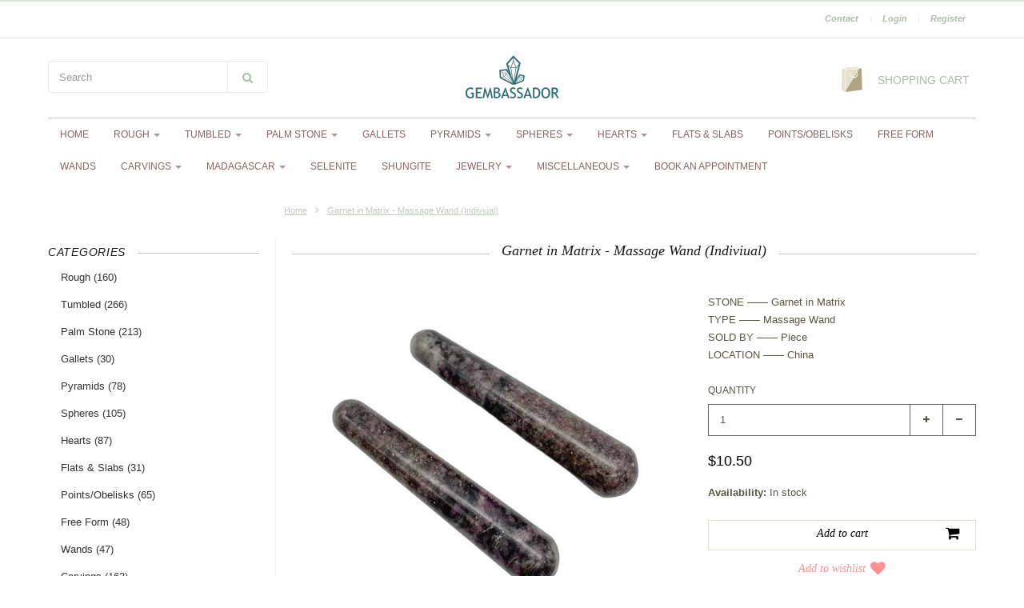

--- FILE ---
content_type: text/html;charset=utf-8
request_url: https://www.gembassador.com/garnet-in-matrix-massage-wand-indiviual.html
body_size: 16963
content:
<!doctype html>

<!-- CUSTOM.RAIN -->

<!--[if IE 8 ]>
<html lang="us" class="no-js ie8"> <![endif]-->
<!--[if (gt IE 9)|!(IE)]><!-->
<html lang="us" class="no-js"> <!--<![endif]-->
<head>
    <!--
  ===================================================================
  Lightspeed eCom Theme "Berlin" by totalli t|m e-commerce
  Visit https://www.totalli.nl for more themes and/or information on custom themes.
  ===================================================================
  Generated by 610108-25-live
  -->

            <link rel="shortcut icon" href="https://cdn.shoplightspeed.com/shops/610108/themes/25/assets/favicon.png?20230816003632" type="image/png"/>
                <link rel="apple-touch-icon-precomposed" sizes="57x57"
              href="https://cdn.shoplightspeed.com/shops/610108/themes/25/assets/apple-touch-icon-57x57-precomposed.png?20230816003632">
                <link rel="apple-touch-icon-precomposed" sizes="180x180"
              href="https://cdn.shoplightspeed.com/shops/610108/themes/25/assets/apple-touch-icon-180x180-precomposed.png?20230816003632">
        <meta charset="utf-8"/>
<!-- [START] 'blocks/head.rain' -->
<!--

  (c) 2008-2026 Lightspeed Netherlands B.V.
  http://www.lightspeedhq.com
  Generated: 30-01-2026 @ 02:08:27

-->
<link rel="canonical" href="https://www.gembassador.com/garnet-in-matrix-massage-wand-indiviual.html"/>
<link rel="alternate" href="https://www.gembassador.com/index.rss" type="application/rss+xml" title="New products"/>
<meta name="robots" content="noodp,noydir"/>
<meta property="og:url" content="https://www.gembassador.com/garnet-in-matrix-massage-wand-indiviual.html?source=facebook"/>
<meta property="og:site_name" content="Gembassador"/>
<meta property="og:title" content="Garnet in Matrix - Massage Wand (Indiviual)"/>
<meta property="og:description" content="STONE —— Garnet in Matrix TYPE —— Massage Wand SOLD BY —— Piece LOCATION —— China"/>
<meta property="og:image" content="https://cdn.shoplightspeed.com/shops/610108/files/43099900/garnet-in-matrix-massage-wand-indiviual.jpg"/>
<!--[if lt IE 9]>
<script src="https://cdn.shoplightspeed.com/assets/html5shiv.js?2025-02-20"></script>
<![endif]-->
<!-- [END] 'blocks/head.rain' -->

    <meta http-equiv="Content-Type" content="text/html; charset=utf-8"/>
    <meta name="viewport"
          content="width=device-width, height=device-height, initial-scale=1.0, user-scalable=0, minimum-scale=1.0, maximum-scale=1.0">
    <meta name="apple-mobile-web-app-capable" content="yes">
    <meta name="apple-mobile-web-app-status-bar-style" content="black">
    <meta name="description" content="STONE —— Garnet in Matrix TYPE —— Massage Wand SOLD BY —— Piece LOCATION —— China"/>
    <meta name="keywords" content="Garnet, in, Matrix, -, Massage, Wand, (Indiviual), crystals, gems, minerals, crystal, gem, mineral, jewelry, wholesale, newage, metaphysical"/>
    
<!--   	   -->
        
<!--           <link rel="alternate" href="https://www.gembassador.com/" hreflang="us"/>
     -->
    
            <title>Garnet in Matrix - Massage Wand (Indiviual) | Gembassador</title>
      
      
   	<link rel="preconnect" href="https://fonts.gstatic.com">
  <link href='//fonts.googleapis.com/css2?family=:wght@300;400;600&display=swap' rel='stylesheet' media='screen' type='text/css'>
  <link href='//fonts.googleapis.com/css2?family=:wght@300;400;600&display=swap' rel='stylesheet' media='screen' type='text/css'>
    
    <link rel="preconnect" href="//cdn.webshopapp.com">
  <link rel="preconnect" href="//maxcdn.bootstrapcdn.com/">
  <link rel="preload" href="//maxcdn.bootstrapcdn.com/font-awesome/4.2.0/css/font-awesome.min.css" as="style" />
  <link rel="preload" href="https://cdn.shoplightspeed.com/shops/610108/themes/25/assets/application.css?2023082005225920201210131458" as="style" />
  <link rel="preload" href="https://cdn.shoplightspeed.com/shops/610108/themes/25/assets/a-global.css?2023082005225920201210131458" as="style" />
  <link rel="preload" href="https://cdn.shoplightspeed.com/shops/610108/themes/25/assets/a-style-min.css?2023082005225920201210131458" as="style" />
  <link rel="preload" href="https://cdn.shoplightspeed.com/shops/610108/themes/25/assets/a-media-3x.css?2023082005225920201210131458" as="style" />
  <link rel="preload" href="https://cdn.shoplightspeed.com/shops/610108/themes/25/assets/flickity-min.css?2023082005225920201210131458" as="style" />
  <link rel="preload" href="https://cdn.shoplightspeed.com/shops/610108/themes/25/assets/custom.css?2023082005225920201210131458" as="style" />
  
    <link href="//maxcdn.bootstrapcdn.com/font-awesome/4.2.0/css/font-awesome.min.css" rel="stylesheet" /> 
    
        
    <link href="https://cdn.shoplightspeed.com/shops/610108/themes/25/assets/application.css?2023082005225920201210131458" rel="stylesheet" />
    <link href="https://cdn.shoplightspeed.com/shops/610108/themes/25/assets/a-global.css?2023082005225920201210131458" rel="stylesheet" />
    <link href="https://cdn.shoplightspeed.com/shops/610108/themes/25/assets/a-style-min.css?2023082005225920201210131458" rel="stylesheet" />
    <link href="https://cdn.shoplightspeed.com/shops/610108/themes/25/assets/a-media-3x.css?2023082005225920201210131458" rel="stylesheet" />
    <link href="https://cdn.shoplightspeed.com/shops/610108/themes/25/assets/custom.css?2023082005225920201210131458" rel="stylesheet" />
    <link href="https://cdn.shoplightspeed.com/shops/610108/themes/25/assets/jquery-nouislider-min.css?2023082005225920201210131458" rel="stylesheet" />    <!--[if IE 8 ]><link href="https://cdn.shoplightspeed.com/shops/610108/themes/25/assets/ie8.css?2023082005225920201210131458" rel="stylesheet" type="text/css"/> <![endif]-->
   
    <script src="https://cdn.shoplightspeed.com/shops/610108/themes/25/assets/jquery-1-11-3-migrate-min.js?2023082005225920201210131458" rel="preload" as="script"></script>
  <script src="https://cdn.shoplightspeed.com/shops/610108/themes/25/assets/libs-280915.js?2023082005225920201210131458" rel="preload" as="script"></script>
  <script src="https://cdn.shoplightspeed.com/shops/610108/themes/25/assets/flickity-pkgd-min.js?2023082005225920201210131458" rel="preload" as="script"></script>
  <script src="https://cdn.shoplightspeed.com/assets/gui.js?2025-02-20" rel="preload" as="script"></script>

  
    
    <!--[if lt IE 9]>
    <script src="https://oss.maxcdn.com/libs/html5shiv/3.7.0/html5shiv.js"></script>
    <script src="https://oss.maxcdn.com/libs/respond.js/1.4.2/respond.min.js"></script>
    <![endif]-->

</head>

<body class="template">
  <!-- Header/print -->
  <div class="header-print visible-print">
    <!-- Contact/address info for print -->
  <div class="col-contact-print">
    <p class="title-3">Gembassador</p>
     <ul class="contactinfo list-unstyled">
            
                            <li>
                    <span class="postalcode">19122</span>
                                        <span class="placename">Philadelphia </span>
                                    </li>
                      
                            <li>
                    <span  class="region">PA</span>, 
                    <span class="country">USA</span>
                </li>
                        
                            <li>
                    <span class="email"><a href="/cdn-cgi/l/email-protection#553c3b333a153230383734262634313a277b363a38"><i class="fa fa-envelope-o fa-lg icon-left"></i><span class="__cf_email__" data-cfemail="c1a8afa7ae81a6a4aca3a0b2b2a0a5aeb3efa2aeac">[email&#160;protected]</span></a></span>
                </li>
            
                            <li>
                    <span class="phone"><i class="fa fa-phone fa-lg icon-left"></i>(484) 381-0436</span>
               </li>
                                                  <li>
                    <span class="website"><a href="www.gembassador.com" target="_blank">www.gembassador.com</a></span>
                </li>
                    </ul>
    
  </div><!-- ./ Contact/address info for print -->

    <div class="col-logo-print text-right">
                <img class="logo print" src="https://cdn.shoplightspeed.com/shops/610108/themes/25/assets/logo.png?20230816003632" alt="logo"/>
              </div>
    <div class="clearfix"></div>
    
  </div> 
  <!-- ./ Header/print -->
<!-- Header -->
<header id="top" class="fadeInDownBig clearfix hidden-print">
    <!--snippet HEADER.RAIN versie 0.5.1-->
<div class="toprow fullwidth-row">
  <div class="container">
      </div>
</div>

<div class="customermenu-row fullwidth-row">
  <div class="container">
    <div class="row">
      <div class="col-xs-12">
        <ul class="list-inline top-left">
                    
                  </ul>
      </div>
      <div class="col-xs-12 text-right">
        
        <!--customer links; versie 0.4.0-->
 <ul id="topmenu" class="list-inline text-right">
    <li class="contact">
      <a href="https://www.gembassador.com/service/" title="service">Contact</a>
    </li>
</ul>

  <ul id="accounts" class="list-inline">
            <li class="sep hidden-mobile">|</li>
            <li class="login hidden-mobile">
            <span id="loginButton" class="dropdown-toggle" data-toggle="dropdown">
        Login
        <i class="sub-dropdown1"></i>
        <i class="sub-dropdown"></i>
      </span>
      
      <!-- Customer Account Login -->
      <div id="loginBox" class="dropdown-menu text-left">
        <form accept-charset="UTF-8" id="customer_login" action="https://www.gembassador.com/account/loginPost/" method="post">
        <input type="hidden" name="key" value="bbe398d1414135d8479b7ffb8d9c0f9d" />
        
        <div id="bodyBox">
          <ul class="control-container customer-accounts list-unstyled">
            <li class="clearfix">
              <label for="customer_email_box" class="control-label">Email <span class="req">*</span></label>
              <input type="email" value="" name="email" id="customer_email_box" class="form-control" />
            </li>
            <li class="clearfix">
              <label for="customer_password_box" class="control-label">Password <span class="req">*</span></label>
              <input type="password" value="" name="password" id="customer_password_box" class="form-control password" />
            </li>
            
            <li class="clearfix last1">
              <button class="btn" type="submit">Login</button>
            </li>
          </ul>
        </div>
        </form>
      </div>
      
          </li>
            <li class="sep hidden-mobile">|</li>
    <li class="register hidden-mobile">
     <a id="customer_register_link" href="https://www.gembassador.com/account/register/">Register</a>
    </li>
           
</ul>        
        <ul class="list-inline">
                              
        </ul>
      </div>      
    </div>
  </div>
</div>

<div class="two fullwidth-row">
<div class="container">
  <div class="row">
            <div class="col-sm-6">
      <ul class="list-unstyled top-left">
                <li class="top-search hidden-xs">
          <form id="header-search" class="navbar-form search-form" role="search" action="https://www.gembassador.com/search/" method="get">
            <div class="input-group">
              <input type="text" class="form-control input-block-level search" name="q" value="" accesskey="4" autocomplete="off" placeholder="Search" required/>
                            <div class="input-group-btn">
                <button class="btn btn-default search-submit" type="submit" title="Search"><i class="fa fa-search"></i>
                </button>
              </div>
                            
            </div>
          </form>
          <div class="autocomplete search-dropdown">
                      <button title="Close" class="close" data-action="close-search"><span class="char" aria-hidden="true">×</span></button>
                      <div class="arrow"></div>
                      <div class="products products-livesearch"></div>
                      <div class="more"><a href="#">View all results <span>(0)</span></a></div>
                      <div class="notfound">No products found</div>
                 </div>
        </li>
              </ul>
    </div>
    <div class="col-sm-12 text-center">
      <div class="top-logo">
        <a id="site-title" href="https://www.gembassador.com/" title="Gembassador" class="logo-image">
                    <img class="logo" src="https://cdn.shoplightspeed.com/shops/610108/themes/25/assets/logo.png?20230816003632" alt="Gembassador" />
                  </a>
      </div>
      <div class="top-logo-scroll">
        <a id="site-title-scroll" href="https://www.gembassador.com/" title="Gembassador" class="logo-image">
                    <img class="logo" src="https://cdn.shoplightspeed.com/shops/610108/themes/25/assets/logo.png?20230816003632" alt="Gembassador" />
                  </a>
      </div>
    </div>
        <div class="col-sm-6 hidden-xs">
      <ul class="list-inline top-right">
                <li class="umbrella pos-relative">
          <div id="umbrella" class="list-inline unmargin">
            <div class="cart-link">
              <a href="https://www.gembassador.com/cart/" class="dropdown-toggle dropdown-link" data-toggle="dropdown" rel="nofollow">
                <i class="sub-dropdown1"></i>
                <i class="sub-dropdown"></i>
                
                <div class="num-items-in-cart">
                  <span class="cart icon">
                    <img class="img-responsive" src="https://cdn.shoplightspeed.com/shops/610108/themes/25/assets/cart-icon-image.png?20230816003632" alt="Gembassador" />
                                                            <span class="number hide">0</span>
                  </span>
                  
                  <span class="my-cart">Shopping cart</span>
                </div>
              </a>
              
              
              <div id="cart-info" class="dropdown-menu">
                <div class="cart-heading"><a href="https://www.gembassador.com/cart/"  rel="nofollow">Shopping cart</a></div>
                <div id="cart-content">
                                    <ul></ul>
                  <p>There are no products in your cart. Perhaps the item you chose is sold out.</p>
                                  </div>
              </div>
            </div>
          </div>
        </li>
              </ul>
    </div>
  </div>
</div>
</div>

<div class="navbar-main">
  <div class="container">
    <div class="row three">
      <div class="col-md-24">
      <div class="navbar-inner">
        <ul class="list-unstyled top-left">
          
          <li class="top-navigation">
            <nav class="navbar">
              <div class="clearfix">
                <div class="navbar-header">
                  <button type="button" class="navbar-toggle" data-toggle="collapse" data-target=".navbar-collapse">
                    <span class="sr-only">Toggle main navigation</span>
                    <span class="icon-bar"></span>
                    <span class="icon-bar"></span>
                    <span class="icon-bar"></span>
                  </button>
                </div>
                
                <div class="is-mobile visible-xs">
                  <ul class="list-inline">
                    <li class="is-mobile-menu">
                      <div class="btn-navbar" data-toggle="collapse" data-target=".navbar-collapse">
                        <span class="menu_text">Menu</span>
                        <span class="icon-bar-group">
                          <span class="icon-bar"></span>
                          <span class="icon-bar"></span>
                          <span class="icon-bar"></span>
                        </span>
                      </div>
                    </li>
                    <li class="is-mobile-cart">
                      <a href="https://www.gembassador.com/cart/" rel="nofollow">
                        <div class="num-items-in-cart">
                        <span class="cart icon">
                          <img class="img-responsive" src="https://cdn.shoplightspeed.com/shops/610108/themes/25/assets/cart-icon-image.png?20230816003632" alt="Gembassador" />
                          <span class="number hide">0</span>
                        </span>
                       </div>
                      </a>
                    </li>
                    <li class="is-mobile-search">
                      <button class="search-submit search-mobile" type="submit" title="Search"><i class="fa fa-search"></i>
                      </button>
                    </li>
                    <li class="is-mobile-login">
                        <button class="login-submit">
                          <i class="fa fa-user"></i></button>
                    </li>
                  </ul>
                  <div class="login-dropdown hidden">
                    <ul>
                                            <li>
                        <a href="/account/login">Log in</a>
                      </li>
                      <li>
                        <a href="/account/register">Register</a>
                      </li>
                                          </ul>
                  </div>
                                  </div>
                
                <div class="collapse navbar-collapse">
                  <ul class="nav navbar-nav noline hoverMenuWrapper">
                    <li class="item home ">
                      <a class="itemLink" href="https://www.gembassador.com/">
                        <span class="plus visible-xs-inline hidden-sm hidden-md hidden-lg pull-left"></span>
                        Home</a>
                    </li>
                                        <li class="item sub">
                      <a class="itemLink" href="https://www.gembassador.com/rough/" title="Rough">
                        <span class="plus plus-content visible-xs-inline hidden-sm hidden-md hidden-lg pull-left">+</span> 
                        Rough
                                                <span class="caret hiddennn-mobile"></span> 
                                              </a>
                                            <ul class="subnav">
                                                <li class="subitem">
                          <a class="subitemLink nochild" href="https://www.gembassador.com/rough/parcel-bags/" title="Parcel Bags">Parcel Bags</a>
                                                  </li>
                                                <li class="subitem">
                          <a class="subitemLink nochild" href="https://www.gembassador.com/rough/individual-lots/" title="Individual / Lots">Individual / Lots</a>
                                                  </li>
                                              </ul>
                                          </li>
                                        <li class="item sub">
                      <a class="itemLink" href="https://www.gembassador.com/tumbled/" title="Tumbled">
                        <span class="plus plus-content visible-xs-inline hidden-sm hidden-md hidden-lg pull-left">+</span> 
                        Tumbled
                                                <span class="caret hiddennn-mobile"></span> 
                                              </a>
                                            <ul class="subnav">
                                                <li class="subitem">
                          <a class="subitemLink nochild" href="https://www.gembassador.com/tumbled/micro/" title="Micro">Micro</a>
                                                  </li>
                                                <li class="subitem">
                          <a class="subitemLink nochild" href="https://www.gembassador.com/tumbled/small/" title="Small">Small</a>
                                                  </li>
                                                <li class="subitem">
                          <a class="subitemLink nochild" href="https://www.gembassador.com/tumbled/large/" title="Large">Large</a>
                                                  </li>
                                                <li class="subitem">
                          <a class="subitemLink nochild" href="https://www.gembassador.com/tumbled/xl/" title="XL">XL</a>
                                                  </li>
                                                <li class="subitem">
                          <a class="subitemLink nochild" href="https://www.gembassador.com/tumbled/other/" title="Other">Other</a>
                                                  </li>
                                              </ul>
                                          </li>
                                        <li class="item sub">
                      <a class="itemLink" href="https://www.gembassador.com/palm-stone/" title="Palm Stone">
                        <span class="plus plus-content visible-xs-inline hidden-sm hidden-md hidden-lg pull-left">+</span> 
                        Palm Stone
                                                <span class="caret hiddennn-mobile"></span> 
                                              </a>
                                            <ul class="subnav">
                                                <li class="subitem">
                          <a class="subitemLink nochild" href="https://www.gembassador.com/palm-stone/small/" title="Small">Small</a>
                                                  </li>
                                                <li class="subitem">
                          <a class="subitemLink nochild" href="https://www.gembassador.com/palm-stone/large/" title="Large">Large</a>
                                                  </li>
                                                <li class="subitem">
                          <a class="subitemLink nochild" href="https://www.gembassador.com/palm-stone/pillow/" title="Pillow">Pillow</a>
                                                  </li>
                                                <li class="subitem">
                          <a class="subitemLink nochild" href="https://www.gembassador.com/palm-stone/worry-stones/" title="Worry Stones">Worry Stones</a>
                                                  </li>
                                                <li class="subitem">
                          <a class="subitemLink nochild" href="https://www.gembassador.com/palm-stone/other/" title="Other">Other</a>
                                                  </li>
                                              </ul>
                                          </li>
                                        <li class="item">
                      <a class="itemLink" href="https://www.gembassador.com/gallets/" title="Gallets">
                        <span class="plus visible-xs-inline hidden-sm hidden-md hidden-lg pull-left"></span> 
                        Gallets
                                              </a>
                                          </li>
                                        <li class="item sub">
                      <a class="itemLink" href="https://www.gembassador.com/pyramids/" title="Pyramids">
                        <span class="plus plus-content visible-xs-inline hidden-sm hidden-md hidden-lg pull-left">+</span> 
                        Pyramids
                                                <span class="caret hiddennn-mobile"></span> 
                                              </a>
                                            <ul class="subnav">
                                                <li class="subitem">
                          <a class="subitemLink nochild" href="https://www.gembassador.com/pyramids/micro/" title="Micro">Micro</a>
                                                  </li>
                                                <li class="subitem">
                          <a class="subitemLink nochild" href="https://www.gembassador.com/pyramids/mini/" title="Mini">Mini</a>
                                                  </li>
                                                <li class="subitem">
                          <a class="subitemLink nochild" href="https://www.gembassador.com/pyramids/5-cm/" title="5 cm">5 cm</a>
                                                  </li>
                                                <li class="subitem">
                          <a class="subitemLink nochild" href="https://www.gembassador.com/pyramids/other-sizes/" title="Other Sizes">Other Sizes</a>
                                                  </li>
                                              </ul>
                                          </li>
                                        <li class="item sub">
                      <a class="itemLink" href="https://www.gembassador.com/spheres/" title="Spheres">
                        <span class="plus plus-content visible-xs-inline hidden-sm hidden-md hidden-lg pull-left">+</span> 
                        Spheres
                                                <span class="caret hiddennn-mobile"></span> 
                                              </a>
                                            <ul class="subnav">
                                                <li class="subitem">
                          <a class="subitemLink nochild" href="https://www.gembassador.com/spheres/22mm/" title="22mm">22mm</a>
                                                  </li>
                                                <li class="subitem">
                          <a class="subitemLink nochild" href="https://www.gembassador.com/spheres/30mm/" title="30mm">30mm</a>
                                                  </li>
                                                <li class="subitem">
                          <a class="subitemLink nochild" href="https://www.gembassador.com/spheres/40mm/" title="40mm">40mm</a>
                                                  </li>
                                                <li class="subitem">
                          <a class="subitemLink nochild" href="https://www.gembassador.com/spheres/50mm/" title="50mm">50mm</a>
                                                  </li>
                                                <li class="subitem">
                          <a class="subitemLink nochild" href="https://www.gembassador.com/spheres/other-sizes/" title="Other Sizes">Other Sizes</a>
                                                  </li>
                                              </ul>
                                          </li>
                                        <li class="item sub">
                      <a class="itemLink" href="https://www.gembassador.com/hearts/" title="Hearts">
                        <span class="plus plus-content visible-xs-inline hidden-sm hidden-md hidden-lg pull-left">+</span> 
                        Hearts
                                                <span class="caret hiddennn-mobile"></span> 
                                              </a>
                                            <ul class="subnav">
                                                <li class="subitem">
                          <a class="subitemLink nochild" href="https://www.gembassador.com/hearts/25-mm/" title="25 mm">25 mm</a>
                                                  </li>
                                                <li class="subitem">
                          <a class="subitemLink nochild" href="https://www.gembassador.com/hearts/30-mm/" title="30 mm">30 mm</a>
                                                  </li>
                                                <li class="subitem">
                          <a class="subitemLink nochild" href="https://www.gembassador.com/hearts/35-mm/" title="35 mm">35 mm</a>
                                                  </li>
                                                <li class="subitem">
                          <a class="subitemLink nochild" href="https://www.gembassador.com/hearts/40-mm/" title="40 mm">40 mm</a>
                                                  </li>
                                                <li class="subitem">
                          <a class="subitemLink nochild" href="https://www.gembassador.com/hearts/other-sizes/" title="Other Sizes">Other Sizes</a>
                                                  </li>
                                              </ul>
                                          </li>
                                        <li class="item">
                      <a class="itemLink" href="https://www.gembassador.com/flats-slabs/" title="Flats &amp; Slabs">
                        <span class="plus visible-xs-inline hidden-sm hidden-md hidden-lg pull-left"></span> 
                        Flats &amp; Slabs
                                              </a>
                                          </li>
                                        <li class="item">
                      <a class="itemLink" href="https://www.gembassador.com/points-obelisks/" title="Points/Obelisks">
                        <span class="plus visible-xs-inline hidden-sm hidden-md hidden-lg pull-left"></span> 
                        Points/Obelisks
                                              </a>
                                          </li>
                                        <li class="item">
                      <a class="itemLink" href="https://www.gembassador.com/free-form/" title="Free Form">
                        <span class="plus visible-xs-inline hidden-sm hidden-md hidden-lg pull-left"></span> 
                        Free Form
                                              </a>
                                          </li>
                                        <li class="item">
                      <a class="itemLink" href="https://www.gembassador.com/wands/" title="Wands">
                        <span class="plus visible-xs-inline hidden-sm hidden-md hidden-lg pull-left"></span> 
                        Wands
                                              </a>
                                          </li>
                                        <li class="item sub">
                      <a class="itemLink" href="https://www.gembassador.com/carvings/" title="Carvings">
                        <span class="plus plus-content visible-xs-inline hidden-sm hidden-md hidden-lg pull-left">+</span> 
                        Carvings
                                                <span class="caret hiddennn-mobile"></span> 
                                              </a>
                                            <ul class="subnav">
                                                <li class="subitem sub">
                          <a class="subitemLink" href="https://www.gembassador.com/carvings/angels/" title="Angels">Angels</a>
                                                    <ul class="subnav subnavTwo">
                                                        <li class="subitem nochild">
                              <a class="subitemLink" href="https://www.gembassador.com/carvings/angels/1-inch/" title="1 inch">1 inch</a>
                            </li>
                                                        <li class="subitem nochild">
                              <a class="subitemLink" href="https://www.gembassador.com/carvings/angels/2-inch/" title="2 inch">2 inch</a>
                            </li>
                                                        <li class="subitem nochild">
                              <a class="subitemLink" href="https://www.gembassador.com/carvings/angels/3-inch/" title="3 inch">3 inch</a>
                            </li>
                                                      </ul>
                                                  </li>
                                                <li class="subitem">
                          <a class="subitemLink nochild" href="https://www.gembassador.com/carvings/animals-and-buddhas/" title="Animals and Buddhas">Animals and Buddhas</a>
                                                  </li>
                                                <li class="subitem">
                          <a class="subitemLink nochild" href="https://www.gembassador.com/carvings/assorted/" title="Assorted">Assorted</a>
                                                  </li>
                                                <li class="subitem sub">
                          <a class="subitemLink" href="https://www.gembassador.com/carvings/skulls/" title="Skulls">Skulls</a>
                                                    <ul class="subnav subnavTwo">
                                                        <li class="subitem nochild">
                              <a class="subitemLink" href="https://www.gembassador.com/carvings/skulls/1-inch/" title="1 inch">1 inch</a>
                            </li>
                                                        <li class="subitem nochild">
                              <a class="subitemLink" href="https://www.gembassador.com/carvings/skulls/2-inch/" title="2 inch">2 inch</a>
                            </li>
                                                        <li class="subitem nochild">
                              <a class="subitemLink" href="https://www.gembassador.com/carvings/skulls/3-inch/" title="3 inch">3 inch</a>
                            </li>
                                                        <li class="subitem nochild">
                              <a class="subitemLink" href="https://www.gembassador.com/carvings/skulls/other-sizes/" title="Other Sizes">Other Sizes</a>
                            </li>
                                                      </ul>
                                                  </li>
                                                <li class="subitem">
                          <a class="subitemLink nochild" href="https://www.gembassador.com/carvings/stars/" title="Stars">Stars</a>
                                                  </li>
                                                <li class="subitem">
                          <a class="subitemLink nochild" href="https://www.gembassador.com/carvings/moons/" title="Moons">Moons</a>
                                                  </li>
                                                <li class="subitem">
                          <a class="subitemLink nochild" href="https://www.gembassador.com/carvings/mushrooms/" title="Mushrooms">Mushrooms</a>
                                                  </li>
                                                <li class="subitem">
                          <a class="subitemLink nochild" href="https://www.gembassador.com/carvings/other/" title="Other">Other</a>
                                                  </li>
                                              </ul>
                                          </li>
                                        <li class="item sub">
                      <a class="itemLink" href="https://www.gembassador.com/madagascar/" title="Madagascar">
                        <span class="plus plus-content visible-xs-inline hidden-sm hidden-md hidden-lg pull-left">+</span> 
                        Madagascar
                                                <span class="caret hiddennn-mobile"></span> 
                                              </a>
                                            <ul class="subnav">
                                                <li class="subitem">
                          <a class="subitemLink nochild" href="https://www.gembassador.com/madagascar/gallets/" title="Gallets">Gallets</a>
                                                  </li>
                                                <li class="subitem">
                          <a class="subitemLink nochild" href="https://www.gembassador.com/madagascar/free-forms/" title="Free Forms">Free Forms</a>
                                                  </li>
                                                <li class="subitem">
                          <a class="subitemLink nochild" href="https://www.gembassador.com/madagascar/hearts/" title="Hearts">Hearts</a>
                                                  </li>
                                                <li class="subitem">
                          <a class="subitemLink nochild" href="https://www.gembassador.com/madagascar/flames/" title="Flames">Flames</a>
                                                  </li>
                                                <li class="subitem">
                          <a class="subitemLink nochild" href="https://www.gembassador.com/madagascar/rough/" title="Rough">Rough</a>
                                                  </li>
                                                <li class="subitem">
                          <a class="subitemLink nochild" href="https://www.gembassador.com/madagascar/spheres/" title="Spheres">Spheres</a>
                                                  </li>
                                                <li class="subitem">
                          <a class="subitemLink nochild" href="https://www.gembassador.com/madagascar/bowls/" title="Bowls">Bowls</a>
                                                  </li>
                                                <li class="subitem">
                          <a class="subitemLink nochild" href="https://www.gembassador.com/madagascar/points/" title="Points">Points</a>
                                                  </li>
                                                <li class="subitem">
                          <a class="subitemLink nochild" href="https://www.gembassador.com/madagascar/cubes/" title="Cubes">Cubes</a>
                                                  </li>
                                                <li class="subitem">
                          <a class="subitemLink nochild" href="https://www.gembassador.com/madagascar/mushrooms/" title="Mushrooms">Mushrooms</a>
                                                  </li>
                                              </ul>
                                          </li>
                                        <li class="item">
                      <a class="itemLink" href="https://www.gembassador.com/selenite/" title="Selenite">
                        <span class="plus visible-xs-inline hidden-sm hidden-md hidden-lg pull-left"></span> 
                        Selenite
                                              </a>
                                          </li>
                                        <li class="item">
                      <a class="itemLink" href="https://www.gembassador.com/shungite/" title="Shungite">
                        <span class="plus visible-xs-inline hidden-sm hidden-md hidden-lg pull-left"></span> 
                        Shungite
                                              </a>
                                          </li>
                                        <li class="item sub">
                      <a class="itemLink" href="https://www.gembassador.com/jewelry/" title="Jewelry">
                        <span class="plus plus-content visible-xs-inline hidden-sm hidden-md hidden-lg pull-left">+</span> 
                        Jewelry
                                                <span class="caret hiddennn-mobile"></span> 
                                              </a>
                                            <ul class="subnav">
                                                <li class="subitem">
                          <a class="subitemLink nochild" href="https://www.gembassador.com/jewelry/bracelets/" title="Bracelets">Bracelets</a>
                                                  </li>
                                                <li class="subitem">
                          <a class="subitemLink nochild" href="https://www.gembassador.com/jewelry/pendants/" title="Pendants">Pendants</a>
                                                  </li>
                                                <li class="subitem">
                          <a class="subitemLink nochild" href="https://www.gembassador.com/jewelry/rings/" title="Rings">Rings</a>
                                                  </li>
                                              </ul>
                                          </li>
                                        <li class="item sub">
                      <a class="itemLink" href="https://www.gembassador.com/miscellaneous/" title="Miscellaneous">
                        <span class="plus plus-content visible-xs-inline hidden-sm hidden-md hidden-lg pull-left">+</span> 
                        Miscellaneous
                                                <span class="caret hiddennn-mobile"></span> 
                                              </a>
                                            <ul class="subnav">
                                                <li class="subitem">
                          <a class="subitemLink nochild" href="https://www.gembassador.com/miscellaneous/bismuth/" title="Bismuth">Bismuth</a>
                                                  </li>
                                                <li class="subitem">
                          <a class="subitemLink nochild" href="https://www.gembassador.com/miscellaneous/bumblebee-jasper/" title="Bumblebee Jasper">Bumblebee Jasper</a>
                                                  </li>
                                                <li class="subitem">
                          <a class="subitemLink nochild" href="https://www.gembassador.com/miscellaneous/charoite/" title="Charoite">Charoite</a>
                                                  </li>
                                                <li class="subitem sub">
                          <a class="subitemLink" href="https://www.gembassador.com/miscellaneous/organite/" title="Organite">Organite</a>
                                                    <ul class="subnav subnavTwo">
                                                        <li class="subitem nochild">
                              <a class="subitemLink" href="https://www.gembassador.com/miscellaneous/organite/angels/" title="Angels">Angels</a>
                            </li>
                                                        <li class="subitem nochild">
                              <a class="subitemLink" href="https://www.gembassador.com/miscellaneous/organite/domes/" title="Domes">Domes</a>
                            </li>
                                                        <li class="subitem">
                              <a class="subitemLink" href="https://www.gembassador.com/miscellaneous/organite/spheres/" title="Spheres">Spheres</a>
                            </li>
                                                        <li class="subitem nochild">
                              <a class="subitemLink" href="https://www.gembassador.com/miscellaneous/organite/pyramids/" title="Pyramids">Pyramids</a>
                            </li>
                                                        <li class="subitem">
                              <a class="subitemLink" href="https://www.gembassador.com/miscellaneous/organite/other/" title="Other">Other</a>
                            </li>
                                                      </ul>
                                                  </li>
                                                <li class="subitem">
                          <a class="subitemLink nochild" href="https://www.gembassador.com/miscellaneous/other/" title="Other">Other</a>
                                                  </li>
                                                <li class="subitem">
                          <a class="subitemLink nochild" href="https://www.gembassador.com/miscellaneous/pink-calcite/" title="Pink Calcite">Pink Calcite</a>
                                                  </li>
                                              </ul>
                                          </li>
                                        <li class="item">
                      <a class="itemLink" href="https://www.gembassador.com/book-an-appointment/" title="Book an appointment">
                        <span class="plus visible-xs-inline hidden-sm hidden-md hidden-lg pull-left"></span> 
                        Book an appointment
                                              </a>
                                          </li>
                                        <!-- append Default Nav -->
                                        <!-- /. append Default Nav -->
                                        
                    <!-- append Brand navitem (if activated) -->
                                        <!-- ./ append Brand navitem -->
                    <!-- append Blog navitem (if activated) -->
                                        <!-- ./ append Blog navitem -->
                    <!-- append documentation -->
                                                                                                                                                                                                                                                          <!-- ./ append documentation -->
                  </ul>       
                </div>
              </div>
            </nav>
          </li>
          
        </ul>
        </div>
      </div>
    </div>
  </div>
</div></header>
<div id="content-wrapper-parent">
    <div id="content-wrapper">
        

        <!-- Content -->
        <div id="content" class="container clearfix">

                            
                <div id="breadcrumb" class="row breadcrumb hidden-print">
                    <div class="col-md-6"></div>                    <div class="col-sm-18">
                        <a href="/" class="homepage-link" title="Home">Home</a>
                                                    <i class="fa fa-angle-right"></i>
                            <a class="brdcrmb" href="https://www.gembassador.com/garnet-in-matrix-massage-wand-indiviual.html"
                               title="Garnet in Matrix - Massage Wand (Indiviual)">Garnet in Matrix - Massage Wand (Indiviual)</a>
                                            </div>
                </div>
            
            <section class="row content">
                                <!--PRODUCT.RAIN -->


            <div id="col-sb" class="col-sm-6 col-md-6 sidebar hidden-xs hidden-print">
            <!-- snippet SIDEBAR.RAIN v1.1 -->

<!--product category menu-->
    <div class="row-fluid sb-wrapper prodcatnav">
        <div class="sb-title"><span>Categories</span></div>
        <ul class="list-unstyled sb-content list-styled level-1 noline">
                            <li class="icategory">
                    <a href="https://www.gembassador.com/rough/">Rough                            <span class="category_count">(160)</span></a>
                                            <ul class="menu_category_level level-2">
                                                            <li class="item">
                                                                        <a href="https://www.gembassador.com/rough/parcel-bags/">Parcel Bags                                            <span class="category_count">(78)</span></a>
                                                                    </li>
                                                            <li class="item last">
                                                                        <a href="https://www.gembassador.com/rough/individual-lots/">Individual / Lots                                            <span class="category_count">(10)</span></a>
                                                                    </li>
                                                    </ul>
                                    </li>
                            <li class="icategory">
                    <a href="https://www.gembassador.com/tumbled/">Tumbled                            <span class="category_count">(266)</span></a>
                                            <ul class="menu_category_level level-2">
                                                            <li class="item">
                                                                        <a href="https://www.gembassador.com/tumbled/micro/">Micro                                            <span class="category_count">(46)</span></a>
                                                                    </li>
                                                            <li class="item">
                                                                        <a href="https://www.gembassador.com/tumbled/small/">Small                                            <span class="category_count">(67)</span></a>
                                                                    </li>
                                                            <li class="item">
                                                                        <a href="https://www.gembassador.com/tumbled/large/">Large                                            <span class="category_count">(59)</span></a>
                                                                    </li>
                                                            <li class="item">
                                                                        <a href="https://www.gembassador.com/tumbled/xl/">XL                                            <span class="category_count">(49)</span></a>
                                                                    </li>
                                                            <li class="item last">
                                                                        <a href="https://www.gembassador.com/tumbled/other/">Other                                            <span class="category_count">(54)</span></a>
                                                                    </li>
                                                    </ul>
                                    </li>
                            <li class="icategory">
                    <a href="https://www.gembassador.com/palm-stone/">Palm Stone                            <span class="category_count">(213)</span></a>
                                            <ul class="menu_category_level level-2">
                                                            <li class="item">
                                                                        <a href="https://www.gembassador.com/palm-stone/small/">Small                                            <span class="category_count">(44)</span></a>
                                                                    </li>
                                                            <li class="item">
                                                                        <a href="https://www.gembassador.com/palm-stone/large/">Large                                            <span class="category_count">(47)</span></a>
                                                                    </li>
                                                            <li class="item">
                                                                        <a href="https://www.gembassador.com/palm-stone/pillow/">Pillow                                            <span class="category_count">(64)</span></a>
                                                                    </li>
                                                            <li class="item">
                                                                        <a href="https://www.gembassador.com/palm-stone/worry-stones/">Worry Stones                                            <span class="category_count">(43)</span></a>
                                                                    </li>
                                                            <li class="item last">
                                                                        <a href="https://www.gembassador.com/palm-stone/other/">Other                                            <span class="category_count">(18)</span></a>
                                                                    </li>
                                                    </ul>
                                    </li>
                            <li class="icategory">
                    <a href="https://www.gembassador.com/gallets/">Gallets                            <span class="category_count">(30)</span></a>
                                    </li>
                            <li class="icategory">
                    <a href="https://www.gembassador.com/pyramids/">Pyramids                            <span class="category_count">(78)</span></a>
                                            <ul class="menu_category_level level-2">
                                                            <li class="item">
                                                                        <a href="https://www.gembassador.com/pyramids/micro/">Micro                                            <span class="category_count">(26)</span></a>
                                                                    </li>
                                                            <li class="item">
                                                                        <a href="https://www.gembassador.com/pyramids/mini/">Mini                                            <span class="category_count">(29)</span></a>
                                                                    </li>
                                                            <li class="item">
                                                                        <a href="https://www.gembassador.com/pyramids/5-cm/">5 cm                                            <span class="category_count">(22)</span></a>
                                                                    </li>
                                                            <li class="item last">
                                                                        <a href="https://www.gembassador.com/pyramids/other-sizes/">Other Sizes                                            <span class="category_count">(2)</span></a>
                                                                    </li>
                                                    </ul>
                                    </li>
                            <li class="icategory">
                    <a href="https://www.gembassador.com/spheres/">Spheres                            <span class="category_count">(105)</span></a>
                                            <ul class="menu_category_level level-2">
                                                            <li class="item">
                                                                        <a href="https://www.gembassador.com/spheres/22mm/">22mm                                            <span class="category_count">(24)</span></a>
                                                                    </li>
                                                            <li class="item">
                                                                        <a href="https://www.gembassador.com/spheres/30mm/">30mm                                            <span class="category_count">(22)</span></a>
                                                                    </li>
                                                            <li class="item">
                                                                        <a href="https://www.gembassador.com/spheres/40mm/">40mm                                            <span class="category_count">(23)</span></a>
                                                                    </li>
                                                            <li class="item">
                                                                        <a href="https://www.gembassador.com/spheres/50mm/">50mm                                            <span class="category_count">(16)</span></a>
                                                                    </li>
                                                            <li class="item last">
                                                                        <a href="https://www.gembassador.com/spheres/other-sizes/">Other Sizes                                            <span class="category_count">(20)</span></a>
                                                                    </li>
                                                    </ul>
                                    </li>
                            <li class="icategory">
                    <a href="https://www.gembassador.com/hearts/">Hearts                            <span class="category_count">(87)</span></a>
                                            <ul class="menu_category_level level-2">
                                                            <li class="item">
                                                                        <a href="https://www.gembassador.com/hearts/25-mm/">25 mm                                            <span class="category_count">(27)</span></a>
                                                                    </li>
                                                            <li class="item">
                                                                        <a href="https://www.gembassador.com/hearts/30-mm/">30 mm                                            <span class="category_count">(8)</span></a>
                                                                    </li>
                                                            <li class="item">
                                                                        <a href="https://www.gembassador.com/hearts/35-mm/">35 mm                                            <span class="category_count">(28)</span></a>
                                                                    </li>
                                                            <li class="item">
                                                                        <a href="https://www.gembassador.com/hearts/40-mm/">40 mm                                            <span class="category_count">(13)</span></a>
                                                                    </li>
                                                            <li class="item last">
                                                                        <a href="https://www.gembassador.com/hearts/other-sizes/">Other Sizes                                            <span class="category_count">(21)</span></a>
                                                                    </li>
                                                    </ul>
                                    </li>
                            <li class="icategory">
                    <a href="https://www.gembassador.com/flats-slabs/">Flats &amp; Slabs                            <span class="category_count">(31)</span></a>
                                    </li>
                            <li class="icategory">
                    <a href="https://www.gembassador.com/points-obelisks/">Points/Obelisks                            <span class="category_count">(65)</span></a>
                                    </li>
                            <li class="icategory">
                    <a href="https://www.gembassador.com/free-form/">Free Form                            <span class="category_count">(48)</span></a>
                                    </li>
                            <li class="icategory">
                    <a href="https://www.gembassador.com/wands/">Wands                            <span class="category_count">(47)</span></a>
                                    </li>
                            <li class="icategory">
                    <a href="https://www.gembassador.com/carvings/">Carvings                            <span class="category_count">(163)</span></a>
                                            <ul class="menu_category_level level-2">
                                                            <li class="item">
                                    <span class="marker"></span>                                    <a href="https://www.gembassador.com/carvings/angels/">Angels                                            <span class="category_count">(64)</span></a>
                                                                    </li>
                                                            <li class="item">
                                                                        <a href="https://www.gembassador.com/carvings/animals-and-buddhas/">Animals and Buddhas                                            <span class="category_count">(22)</span></a>
                                                                    </li>
                                                            <li class="item">
                                                                        <a href="https://www.gembassador.com/carvings/assorted/">Assorted                                            <span class="category_count">(4)</span></a>
                                                                    </li>
                                                            <li class="item">
                                    <span class="marker"></span>                                    <a href="https://www.gembassador.com/carvings/skulls/">Skulls                                            <span class="category_count">(25)</span></a>
                                                                    </li>
                                                            <li class="item">
                                                                        <a href="https://www.gembassador.com/carvings/stars/">Stars                                            <span class="category_count">(4)</span></a>
                                                                    </li>
                                                            <li class="item">
                                                                        <a href="https://www.gembassador.com/carvings/moons/">Moons                                            <span class="category_count">(12)</span></a>
                                                                    </li>
                                                            <li class="item">
                                                                        <a href="https://www.gembassador.com/carvings/mushrooms/">Mushrooms                                            <span class="category_count">(20)</span></a>
                                                                    </li>
                                                            <li class="item last">
                                                                        <a href="https://www.gembassador.com/carvings/other/">Other                                            <span class="category_count">(6)</span></a>
                                                                    </li>
                                                    </ul>
                                    </li>
                            <li class="icategory">
                    <a href="https://www.gembassador.com/madagascar/">Madagascar                            <span class="category_count">(268)</span></a>
                                            <ul class="menu_category_level level-2">
                                                            <li class="item">
                                                                        <a href="https://www.gembassador.com/madagascar/gallets/">Gallets                                            <span class="category_count">(33)</span></a>
                                                                    </li>
                                                            <li class="item">
                                                                        <a href="https://www.gembassador.com/madagascar/free-forms/">Free Forms                                            <span class="category_count">(113)</span></a>
                                                                    </li>
                                                            <li class="item">
                                                                        <a href="https://www.gembassador.com/madagascar/hearts/">Hearts                                            <span class="category_count">(17)</span></a>
                                                                    </li>
                                                            <li class="item">
                                                                        <a href="https://www.gembassador.com/madagascar/flames/">Flames                                            <span class="category_count">(27)</span></a>
                                                                    </li>
                                                            <li class="item">
                                                                        <a href="https://www.gembassador.com/madagascar/rough/">Rough                                            <span class="category_count">(4)</span></a>
                                                                    </li>
                                                            <li class="item">
                                                                        <a href="https://www.gembassador.com/madagascar/spheres/">Spheres                                            <span class="category_count">(36)</span></a>
                                                                    </li>
                                                            <li class="item">
                                                                        <a href="https://www.gembassador.com/madagascar/bowls/">Bowls                                            <span class="category_count">(2)</span></a>
                                                                    </li>
                                                            <li class="item">
                                                                        <a href="https://www.gembassador.com/madagascar/points/">Points                                            <span class="category_count">(20)</span></a>
                                                                    </li>
                                                            <li class="item">
                                                                        <a href="https://www.gembassador.com/madagascar/cubes/">Cubes                                            <span class="category_count">(2)</span></a>
                                                                    </li>
                                                            <li class="item last">
                                                                        <a href="https://www.gembassador.com/madagascar/mushrooms/">Mushrooms                                            <span class="category_count">(3)</span></a>
                                                                    </li>
                                                    </ul>
                                    </li>
                            <li class="icategory">
                    <a href="https://www.gembassador.com/selenite/">Selenite                            <span class="category_count">(30)</span></a>
                                    </li>
                            <li class="icategory">
                    <a href="https://www.gembassador.com/shungite/">Shungite                            <span class="category_count">(56)</span></a>
                                    </li>
                            <li class="icategory">
                    <a href="https://www.gembassador.com/jewelry/">Jewelry                            <span class="category_count">(84)</span></a>
                                            <ul class="menu_category_level level-2">
                                                            <li class="item">
                                                                        <a href="https://www.gembassador.com/jewelry/bracelets/">Bracelets                                            <span class="category_count">(8)</span></a>
                                                                    </li>
                                                            <li class="item">
                                                                        <a href="https://www.gembassador.com/jewelry/pendants/">Pendants                                            <span class="category_count">(36)</span></a>
                                                                    </li>
                                                            <li class="item last">
                                                                        <a href="https://www.gembassador.com/jewelry/rings/">Rings                                            <span class="category_count">(7)</span></a>
                                                                    </li>
                                                    </ul>
                                    </li>
                            <li class="icategory">
                    <a href="https://www.gembassador.com/miscellaneous/">Miscellaneous                            <span class="category_count">(109)</span></a>
                                            <ul class="menu_category_level level-2">
                                                            <li class="item">
                                                                        <a href="https://www.gembassador.com/miscellaneous/bismuth/">Bismuth                                            <span class="category_count">(17)</span></a>
                                                                    </li>
                                                            <li class="item">
                                                                        <a href="https://www.gembassador.com/miscellaneous/bumblebee-jasper/">Bumblebee Jasper                                            <span class="category_count">(21)</span></a>
                                                                    </li>
                                                            <li class="item">
                                                                        <a href="https://www.gembassador.com/miscellaneous/charoite/">Charoite                                            <span class="category_count">(8)</span></a>
                                                                    </li>
                                                            <li class="item">
                                    <span class="marker"></span>                                    <a href="https://www.gembassador.com/miscellaneous/organite/">Organite                                            <span class="category_count">(33)</span></a>
                                                                    </li>
                                                            <li class="item">
                                                                        <a href="https://www.gembassador.com/miscellaneous/other/">Other                                            <span class="category_count">(8)</span></a>
                                                                    </li>
                                                            <li class="item last">
                                                                        <a href="https://www.gembassador.com/miscellaneous/pink-calcite/">Pink Calcite                                            <span class="category_count">(11)</span></a>
                                                                    </li>
                                                    </ul>
                                    </li>
                            <li class="iservice last">
                    <a href="https://www.gembassador.com/book-an-appointment/">Book an appointment</a>
                                    </li>
                    </ul>
    </div>
<!-- ./ product category menu-->

<!-- products filters -->
<!-- ./ products filters -->

<!-- recent products widget -->
    <div class="row-fluid sb-wrapper clearfix">
        <div class="sb-title"><span>Recently viewed</span></div>
        <ul class="featured-products sb-content list-unstyled list-styled">
                            <li>
                    <div class="row">
                        <div class="col-md-8 row-left unpadding-right">
                            <a href="https://www.gembassador.com/garnet-in-matrix-massage-wand-indiviual.html" class="product-link">
                                <img src="https://cdn.shoplightspeed.com/shops/610108/files/43099900/480x480x2/garnet-in-matrix-massage-wand-indiviual.jpg"
                                     class="image-fly img-responsive" alt="Garnet in Matrix - Massage Wand (Indiviual)"/>
                            </a>
                        </div>
                        <div class="col-md-16 row-right parent-fly">
                            <div class="product-wrapper">
                                <div class="fprod-title"><a href="https://www.gembassador.com/garnet-in-matrix-massage-wand-indiviual.html">Garnet in Matrix - Massage Wand (Indiviual)</a></div>
                                <div class="product-price">

                                                                        <span class="price">
          <span class="money">$10.50</span>
                                        <!-- (strict-modus) tax/verzendkosten - voetnoot/asterix -->
                                                                                <!--  ./ (strict-modus) tax/verzendkosten - voetnoot/asterix  -->
        </span>
                                    <!--prijs per unit-->
                                                                        <!--./ prijs per unit-->
                                                                    </div>
                            </div>
                        </div>
                    </div>
                </li>
                    </ul>
        <!-- (strict-modus) tax/verzendkosten - Sidebar melding -->
                <!--  ./ (strict-modus) tax/verzendkosten - Sidebar melding -->
    </div>

<!-- ./ recent products widget -->

<!-- text widget -->
<!-- ./ text widget -->

<!-- blog widget-->
<!-- ./ blog widget-->

<!-- sidebar banner -->
<!-- ./ sidebar banner -->        </div>
    
<div id="col-main" class="product-page  col-content col-sm-18 col-md-18">
    <div itemscope itemtype="http://schema.org/Product">
        <meta itemprop="url" content="garnet-in-matrix-massage-wand-indiviual.html" />
        <h1 id="page-title" class="blockheading">
      <span itemprop="name" class="product_title by">
        
          Garnet in Matrix - Massage Wand (Indiviual)

                </span></h1>
        <div id="product" class="content row clearfix">
            <div id="product-image" class="col-md-14 product-image">
                <div class="product-image-wrapper">
                    <a target="_blank" href="https://cdn.shoplightspeed.com/shops/610108/files/43099900/image.jpg" class="main-image elevatezoom">
                        <img itemprop="image" class="img-zoom img-responsive image-fly" src="https://cdn.shoplightspeed.com/shops/610108/files/43099900/600x600x2/garnet-in-matrix-massage-wand-indiviual.jpg" data-zoom-image="https://cdn.shoplightspeed.com/shops/610108/files/43099900/image.jpg" alt=" Garnet in Matrix - Massage Wand (Indiviual)" />
                        <span class="main-image-bg"></span>
                    </a>

                    <div id="gallery_main" class="product-image-thumb">
                                                                                <img src="https://cdn.shoplightspeed.com/shops/610108/files/43099900/100x100x2/garnet-in-matrix-massage-wand-indiviual.jpg" alt="Garnet in Matrix - Massage Wand (Indiviual)" />
                                                                        </div>

                </div>
                <!--sale label-->
                                <!-- ./ sale label-->
                
                <!-- youtube -->
                            </div>


            <div id="product-information" class="col-md-10 product-information">
                <div id="product-header" class="clearfix">
                    <div class="relative">
                        <ul class="list-unstyled">
                            
                            <!-- ./ review stars -->
                            <!-- korte beschrijving -->
                            <li class="description-short">
                                <div class="productdata description" itemprop="description">STONE —— Garnet in Matrix<br />
TYPE —— Massage Wand<br />
SOLD BY —— Piece<br />
LOCATION —— China</div>
                            </li>
                            <!-- /.korte beschrijving -->
                        </ul>
                    </div>

                    <div itemprop="offers" itemscope itemtype="http://schema.org/Offer">
                                                    <meta itemprop="priceCurrency" content="USD" />
                                                                            <link itemprop="availability" href="https://schema.org/InStock" />
                        
                                                                                                    
                        <form action="https://www.gembassador.com/cart/add/78796887/" method="post" class="variants pageform" id="product_configure_form" data-title="Garnet in Matrix - Massage Wand (Indiviual)">
                            <div id="product-actions-78796887"  class="options clearfix">

                                <input type="hidden" name="bundle_id" id="product_configure_bundle_id" value="">
                                                                    <input type="hidden" name="bundle_id" id="product_configure_bundle_id" value="">
                                
                                <div class="quantity-wrapper clearfix hidden-print">
                                    <label class="wrapper-label wrapper-title">Quantity</label>
                                    <div class="wrapper pos-relative">
                                        <input id="quantity" type="text" name="quantity" value="1" maxlength="5" size="5" class="btn-block item-quantity" />
                                        <span class="qty-group">
                      <span class="qty-wrapper">
                        <span class="qty-up btooltip" data-toggle="tooltip" data-placement="top" title="Increase" data-src="#quantity">
                          <i class="fa fa-plus"></i>
                        </span>

                        <span class="qty-down btooltip" data-toggle="tooltip" data-placement="top" title="Decrease" data-src="#quantity">
                          <i class="fa fa-minus"></i>
                        </span>
                      </span>
                    </span>
                                    </div>
                                </div>

                                <div id="purchase-78796887">
                                    <div class="detail-price">

                                                                                <span class="price">
                        <span class="money" data-currency-usd="$10.5" data-currency="USD" itemprop="price">$10.50</span>
                      </span>
                                        <!-- (strict-modus) tax/verzendkosten - PDP melding -->
                                                                                <!--  ./ (strict-modus) tax/verzendkosten - PDP melding -->

                                        <!-- artikelcode, beschikbaarheid, stukprijs -->

                                        <div class="productdetails block">
                                            																						
                                          <!-- Beschikbaarheid -->
                                                                                            <div class="stockTrack">
                                                    <strong>Availability:</strong>
                                                                                                            <span class="green">
                                                                                                                    In stock
                                                  				                                                  			</span>
                                                                                                    </div>
                                                                                      	<!-- ./ Beschikbaarheid -->
                                            
                                          <!-- Beschikbaarheid per locatie -->
                                                                                        <!-- ./ Beschikbaarheid per locatie -->
                                          
                                          <!--levertijd-->
                                                                                        <!-- /.levertijd-->
                                            <!--prijs per unit-->
                                                                                        <!--./ prijs per unit-->
                                        </div>

                                        <!-- ./ artikelcode, beschikbaarheid, stukprijs -->

                                        <!-- staffelkortingen -->
                                                                                <!-- ./ staffelkortingen -->



                                        

                                    </div>
                                </div>

                                <div class="others-bottom hidden-print">
                  <span class="wrapper btn btn1 add-to-cart">
                  <input type="submit" class="btnwrapped btn btn1" value="Add to cart" />
                  <i class="fa fa-shopping-cart fa-lg"></i></span>
                                    <div class="loading-cart"><img src="https://cdn.shoplightspeed.com/shops/610108/themes/25/assets/ajax-loader.gif?2023082005225920201210131458"> ... updating the shopping cart ...</div>
                                    <span class="add-wish"><a href="https://www.gembassador.com/account/wishlistAdd/47996911/?variant_id=78796887" title="Add to wishlist" rel="nofollow" class="btn btn2 add-to-wishlist noline">Add to wishlist<i class="fa fa-heart fa-lg icon-right"></i></a></span>
                                </div>

                                                            </div>
                        </form>

                                            </div>
                </div>
            </div>
        </div>

        <!-- blok Tabs -->
        <div class="block tabs hidden-print">
            <div class="tab-titles">
                <ul class="nav nav-tabs">
                    <li class="active"><a href="#tab_a" data-toggle="tab">Options</a></li>
                    <li><a href="#tab_b" data-toggle="tab">Share</a></li>
                    
                </ul>
                <!--      <div class="clearFix"></div>-->
            </div>

            <!--  blok Tabs: tab Options  -->
            <div class="tab-content">
                <div id="tab_a" class="tab-pane fade in active productoptions">
                    <div class="tab-inner">
                        <ul>
                            <li class="active contact-pro"><a href="https://www.gembassador.com/service/?subject=" title="Contact us about this product" rel="nofollow"><i class="fa fa-envelope icon-left"></i> Contact us about this product</a></li>
                            <li class="add-wish"><a href="https://www.gembassador.com/account/wishlistAdd/47996911/" title="Add to wishlist" rel="nofollow"><i class="fa fa-heart icon-left"></i> Add to wishlist</a></li>
                            <li class="add-compare"><a href="https://www.gembassador.com/compare/add/78796887/" title="Add to comparison list" rel="nofollow"><i class="fa fa-columns icon-left"></i>+ Add to comparison list</a></li>
                                                        <li class="print-pro"><a href="#" onclick="window.print(); return false;" title="Print" rel="nofollow"><i class="fa fa-print icon-left"></i> Print</a></li>
                        </ul>
                    </div>

                </div>
                <!--Tab Social media share buttons -->
                <div id="tab_b" class="tab-pane fade">
                    <div class="tab-inner">
                                                                                            </div>
                </div>
                <!--./ Tab Social media share buttons -->

                <!-- blok Tabs: TAGS -->
                                <!-- ./ blok Tabs: TAGS -->
            </div>
        </div>
        <!-- ./ blok Tabs -->

        <!-- blok Accordion -->
        <div class="panel-group" id="accordion">

                            <div class="panel panel-default">
                    <div class="panel-heading">
                        <h4 class="panel-title">
                            <a data-toggle="collapse" data-parent="#accordion" href="#description" >Description</a>
                        </h4>
                        <span class="line"></span>
                    </div>
                    <div id="description" class="panel-collapse collapse in">
                        <div class="panel-body">
                            <div class="productdata description-long">
                                <div id="col-main" class="product-page  col-content col-sm-18 col-md-18">
<div>
<div id="accordion" class="panel-group">
<div class="panel panel-default">
<div id="description" class="panel-collapse collapse in">
<div class="panel-body">
<div class="productdata description-long">
<p><b>DISCLAIMER:</b></p>
<p>Please note that the images are not of the exact items that you will receive. The items in the photos have been taken from the same large order we received of this material. We take many measures to ensure we accurately photograph examples that are true to the quality, quantity and size of products that is in each parcel.</p>
<p class="p1"><i>SATISFACTION GUARANTEE</i>: If for some reason you are not pleased with your purchase we will gladly let you exchange it for a different parcel of equal value.</p>
</div>
</div>
</div>
</div>
</div>
</div>
</div>
                            </div>
                        </div>
                    </div>
                </div>
                                            </div>
    </div>

    
    </div>

            </section>
        </div>
    </div>
</div>

<div id="bottom" class="hidden-print">
    <div class="container">
        <div id="bottom-content" class="row">
            <div class="col-md-24">

                <!-- Shipping message -->
                

                
            </div>
        </div>
        <div class="row company">

                        
                                                                                                
                        
                        <!-- mailing list subscribe -->
                            <div class="col-sm-12">

                    <div id="widget-newsletter">
                        <div class="widget-wrapper">
                            <form action=""
                                  method="post" id="mc-embedded-subscribe-form" target="_blank">
                                <h4 class="heading-newsletter">Sign up for our newsletter</h4>
                                <ul class="list-inline newsletter">
                                    <li class="subscribe-field">
                                                                                    <input class="form-control" required type="email"
                                                   placeholder="Email address" name="EMAIL"
                                                   id="email-input"/>
                                                                                <button class="btn btooltip" data-toggle="tooltip" data-placement="bottom"
                                                type="submit" title="Subscribe"><i
                                                    class="fa fa-envelope"></i></button>
                                    </li>
                                </ul>
                            </form>
                        </div>
                    </div>
                </div>
            
            <!-- Social media icons -->
                    </div>
    </div>
</div>

<!-- Modal -->
    <div class="modal fade" id="quickModal" tabindex="-1" role="dialog" aria-labelledby="myModalLabel" aria-hidden="true">
    <div class="modal-dialog modal-sm">
        <div class="modal-content">
            <div class="modal-header">
              <button type="button" class="close" data-dismiss="modal" title="Close"><span class="char" aria-hidden="true">×</span><span class="sr-only">Close</span></button>
                <h4 class="prod-title">quick shop</h4>
            </div>
            <div class="modal-body">
                <div class="row">
                    <div class="col-md-12" id="modalImg">
                      
<!--                        -->
                        <img src="https://cdn.shoplightspeed.com/shops/610108/themes/25/assets/logo.png?20230816003632" class="img-responsive productimg ajax" data-imgsrc="" data-url="" alt="productimage" />
<!--                        -->
                      
                      <span class="sale_banner hidden">
                        
                    <span class="sale_text">Sale</span>
                  </span>
                    </div>
                    <div class="col-md-12 producttext">

                        <ul class="list-unstyled">
                            <li class="vendor">
                                <img src="https://cdn.shoplightspeed.com/shops/610108/themes/25/assets/logo.png?20230816003632" class="img-responsive" alt=""/>
                            </li>
                            <li class="review-score">
                                <div class="rating">
                                                                      <p class="stars">
                                        <span class="stars-percent"></span>
                                    </p>
                                                                  </div>
                            </li>
                        </ul>
                        <p></p>
                        <div id="product-information" class="product-information">
                            <div id="product-header" class="clearfix">
                                <div class="relative"></div>
                            </div>

                            <!-- form -->
                            <form action="test" method="post" class="variants" id="product-actions">
                                <!-- options -->
                                <div class="variants-wrapper clearfix"></div>
                                <!-- quantity -->
                                <label class="wrapper-title">Quantity</label>

                                <div class="quantity-wrapper clearfix">
                                    <div class="wrapper pos-relative">
                                        <input id="quantity" type="text" name="quantity" value="1" maxlength="5"
                                               size="5" class="btn-block item-quantity"/>
                          <span class="qty-group">
                            <span class="qty-wrapper">
                              <span class="qty-up btooltip" data-toggle="tooltip" data-placement="top"
                                    title="Increase" data-src="#quantity">
                                <i class="fa fa-plus"></i>
                              </span>
                              <span class="qty-down btooltip" data-toggle="tooltip" data-placement="top"
                                    title="Decrease" data-src="#quantity">
                                 <i class="fa fa-minus"></i>
                              </span>
                           </span>
                          </span>
                                    </div>
                                </div>
                                <div class="detail-price">
                                    <span class="price_compare"></span>
                                    <span class="price"></span>
                                    <!-- verzendkosten (strict-modus)-->
                                                                        <!--  ./ verzendkosten (strict-modus)-->

                                    <!-- if product.code or product.stock.track or product.stock.delivery -->

                                    <div class="productdetails block">
                                        <!-- if product.code -->
                                        <div class="code hidden">
                                            <strong>Article number:</strong> <span class="product_value">product.code</span>
                                        </div>
                                        <!-- endif -->

                                        <!-- if product.stock.track -->
                                        <div class="stockTrack hidden">
                                            <strong>Availability:</strong>
                                            <!--if product.stock.on_stock -->
                                            <span class="green hidden">In stock</span>
                                            <!-- else -->
                                            <span class="red hidden">Out of stock</span>
                                            <!--endif -->
                                        </div>
                                        <!-- endif -->
                                        <!--levertijd-->
                                        <!-- if product.stock.delivery -->
                                        <div class="deliverytime hidden">
                                            <strong>Delivery time:</strong>
                                            <span>product.stock.delivery.title</span>
                                        </div>
                                        <!-- endif -->
                                        <!-- /.levertijd-->
                                    </div>
                                    <!-- endif -->
                                    <!-- ./ artikelcode, beschikbaarheid -->
                                </div>
                                <div class="buttons">
                                  <a href="" class="productbtn">Go to product page</a>
                                  <input type="submit" value="Add to cart" class="btn btn1" />
                                </div>  
                                <div class="loading-cart"><img src="https://cdn.shoplightspeed.com/shops/610108/themes/25/assets/ajax-loader.gif?2023082005225920201210131458" alt="update loader"> ... updating the shopping cart ...</div>
                            </form>
                        </div>
                    </div>
                </div>
            </div>
        </div>
    </div>
</div>
    <!-- ./ Modal Window -->
<div class="modal fade" id="addedModal" tabindex="-1" role="dialog" aria-labelledby="myModalLabel" aria-hidden="true">
    <div class="modal-dialog modal-sm">
        <div class="modal-content">
            <div class="modal-header">
              <button type="button" class="close" data-dismiss="modal" title="Close"><span class="char" aria-hidden="true">×</span>
                  <span class="sr-only">Close</span></button>
                <h4 class="modal-title" id="myModalLabel"><span class="productTitle"></span>  was added to your shopping cart</h4>
            </div>
            <div class="modal-body">
              <div class="buttons">
                <a href="https://www.gembassador.com/cart/" class="btn btn3">Proceed to checkout</a>
                <button type="button" class="btn continue-shopping" data-dismiss="modal">Continue shopping</button>
              </div>          
            </div>
        </div>
    </div>
</div>


<footer id="footer" class="fullwidth-row">
    <div class="container">
                    <div class="footer-nav">
                <div id="scroll-to-top" class="btooltip" data-toggle="tooltip" data-placement="top" title="Scroll to top">
                    <i class="fa fa-angle-up"></i>
                </div>
            </div>
        
        <div id="footer-content">
            <div class="row footer-content top hidden-print">


                                
                
                                    
                                    
                                    
                                    
                                                                    

                <!-- Facebook Like Box -->
                                <!-- ./ Facebook Like Box -->

                <!-- Twitter Box -->
                                <!-- ./ Twitter Box -->
                <!-- Kiyoh -->
                                <!-- ./ Kiyoh -->
                <!-- Webwinkelkeur -->
                                <!-- Webwinkelkeur -->
            </div>

            <div class="row footer-content middle hidden-print">
                <!-- Footer Linklist #1 -->
                <div id="widget-linklist1" class="col-md-6 col-sm-12 footer-lists" itemscope itemtype="http://schema.org/LocalBusiness">
                    <meta itemprop="name" content="Gembassador" />
                    <meta itemprop="url" content="https://www.gembassador.com/" />
                    <meta itemprop="image" content="https://cdn.shoplightspeed.com/shops/610108/themes/25/assets/logo.png?20230816003632" />
                    <h4 class="widget-title">Contact <span class="caret visible-mobile"></span></h4>
                    <ul class="list-unstyled list-styled contactinfo" itemprop="address" itemscope itemtype="http://schema.org/PostalAddress">
                                                    <li class="info">
                                Wholesale Gems, Minerals and Jewelry
                            </li>
                                                                            <li>
                                <span class="companyname" itemprop="Name">Gembassador LLC</span>
                            </li>
                                                
                                                    <li>
                                                                    <span class="placename" itemprop="addressLocality">Philadelphia </span>
                                <span class="sep">, </span>                                                                    <span  class="region" itemprop="addressRegion">PA</span>
                                                                <span class="postalcode" itemprop="postalCode">19122</span>
                            </li>
                        
                                                    <li>
                                <span class="country" itemprop="addressCountry">USA</span>
                            </li>
                                                                            <li>
                                <span class="email" itemprop="email"><a href="/cdn-cgi/l/email-protection#21484f474e6146444c4340525240454e530f424e4c"><i class="fa fa-envelope-o fa-lg icon-left"></i><span class="__cf_email__" data-cfemail="4c25222a230c2b29212e2d3f3f2d28233e622f2321">[email&#160;protected]</span></a></span>
                            </li>
                        
                                                    <li>
                                <span class="phone" itemprop="telephone"><a href="tel:%28484%29%20381-0436"><i class="fa fa-phone fa-lg icon-left"></i>(484) 381-0436</a></span>
                            </li>
                                                                                                                            <li>
                                <span class="website"><a href="www.gembassador.com" target="_blank">www.gembassador.com</a></span>
                            </li>
                                                                                            </ul>
                </div>
                <!-- Footer Linklist #2 -->
                <div id="widget-linklist2" class="col-md-6 col-sm-12 footer-lists">
                    <h4 class="widget-title">Products <span class="caret visible-mobile"></span></h4>
                    <ul>
                        <li class="fl-allproducts"><a href="https://www.gembassador.com/collection/" title="All products">All products</a></li>
                        <li class="fl-newestproducts"><a href="https://www.gembassador.com/collection/?sort=newest" title="Newest products">Newest products</a></li>
                        <li class="fl-offers"><a href="https://www.gembassador.com/collection/offers/" title="Offers">Offers</a></li>
                        <li class="fl-brands"><a href="https://www.gembassador.com/brands/" title="Brands">Brands</a></li>
                                                <li class="fl-tags"><a href="https://www.gembassador.com/tags/" title="Tags">Tags</a></li>
                                            </ul>
                </div>
                <div class="clearfix visible-sm-block hidden-md hidden-lg"></div>
                <!-- Footer Linklist #3 -->
                <div id="widget-linklist3" class="col-md-6 col-sm-12 footer-lists">
                    <h4 class="widget-title">My account <span class="caret visible-mobile"></span></h4>
                    <ul>
                        <li><a href="https://www.gembassador.com/account/information/" title="Account information" rel="nofollow">Account information</a></li>
                        <li><a href="https://www.gembassador.com/account/orders/" title="My orders" rel="nofollow">My orders</a></li>
                        <li><a href="https://www.gembassador.com/account/tickets/" title="My tickets" rel="nofollow">My tickets</a></li>
                        <li><a href="https://www.gembassador.com/account/wishlist/" title="My wishlist" rel="nofollow">My wishlist</a></li>
                        <li><a href="https://www.gembassador.com/account/newsletters/" title="Newsletters"  rel="nofollow">Newsletters</a></li>
                                            </ul>
                </div>
                <!-- Footer Linklist #4 -->
                <div id="widget-linklist4" class="col-md-6 col-sm-12 footer-lists">
                    <h4 class="widget-title">Customer Support <span class="caret visible-mobile"></span></h4>
                    <ul>
                                                    <li><a href="https://www.gembassador.com/service/about/" title="About us">About us</a></li>
                                                    <li><a href="https://www.gembassador.com/service/general-terms-conditions/" title="General terms &amp; conditions">General terms &amp; conditions</a></li>
                                                    <li><a href="https://www.gembassador.com/service/disclaimer/" title="Disclaimer">Disclaimer</a></li>
                                                    <li><a href="https://www.gembassador.com/service/payment-methods/" title="Payment methods">Payment methods</a></li>
                                                    <li><a href="https://www.gembassador.com/sitemap/" title="Sitemap">Sitemap</a></li>
                                            </ul>
                    <!-- add Blog(s) -->
                                        <!-- ./ add Blog(s) -->
                </div>
            </div>
            <div class="row footer-content">
                <!-- Payment icons -->
                                    <div id="widget-payment" class="text-center">

                                                    <h5>
                                Payment methods
                            </h5>
                                                <a href="https://www.gembassador.com/service/payment-methods/" class="icons ">
                            <ul id="payments" class="list-inline noline">
                                                                    <li class="btooltip tada" data-toggle="tooltip" data-placement="top" title="PayPal">

                                        <img src="https://cdn.shoplightspeed.com/assets/icon-payment-paypal.png?2025-02-20" alt="PayPal" title="PayPal" />

                                    </li>
                                                                    <li class="btooltip tada" data-toggle="tooltip" data-placement="top" title="MasterCard">

                                        <img src="https://cdn.shoplightspeed.com/assets/icon-payment-mastercard.png?2025-02-20" alt="MasterCard" title="MasterCard" />

                                    </li>
                                                                    <li class="btooltip tada" data-toggle="tooltip" data-placement="top" title="Visa">

                                        <img src="https://cdn.shoplightspeed.com/assets/icon-payment-visa.png?2025-02-20" alt="Visa" title="Visa" />

                                    </li>
                                                                    <li class="btooltip tada" data-toggle="tooltip" data-placement="top" title="American Express">

                                        <img src="https://cdn.shoplightspeed.com/assets/icon-payment-americanexpress.png?2025-02-20" alt="American Express" title="American Express" />

                                    </li>
                                                                    <li class="btooltip tada" data-toggle="tooltip" data-placement="top" title="Discover Card">

                                        <img src="https://cdn.shoplightspeed.com/assets/icon-payment-discover.png?2025-02-20" alt="Discover Card" title="Discover Card" />

                                    </li>
                                                                    <li class="btooltip tada" data-toggle="tooltip" data-placement="top" title="Bank transfer">

                                        <img src="https://cdn.shoplightspeed.com/assets/icon-payment-banktransfer.png?2025-02-20" alt="Bank transfer" title="Bank transfer" />

                                    </li>
                                                            </ul>
                        </a>
                    </div>
                            </div>

        </div>
    </div><!-- ./ container -->
</footer>

<script data-cfasync="false" src="/cdn-cgi/scripts/5c5dd728/cloudflare-static/email-decode.min.js"></script><script src="https://cdn.shoplightspeed.com/shops/610108/themes/25/assets/application.js?2023082005225920201210131458" type="text/javascript"></script>
<script src="https://cdn.shoplightspeed.com/shops/610108/themes/25/assets/script.js?2023082005225920201210131458" type="text/javascript"></script>
<script type="text/javascript">
    // template == pages/collection.rain
    // general functions
    // create leading zeros
    function pad(n, width, z) {
        z = z || '0';
        n = n + '';
        return n.length >= width ? n : new Array(width - n.length + 1).join(z) + n;
    }
    // convert images
    function image_id_convert(image_id){
        image_id=parseInt(image_id,10).toString(35);
        while(image_id.length<6){
            image_id='z'+image_id
        }
        return image_id
    }

    $(function(){
        // check for https
                $('.deletefromcart').css('display','none');
                $('#filter_form input, #filter_form select').change(function(){
            $(this).closest('form').submit();
        });
    });

    // product hover
        $('.productimg').hover(
        function() {
            var url = $(this).attr('data-url').replace('html', 'ajax');
            var imageEle = $(this);
            var imageSize = '2'; // 1, 2 or 3
            if ($(this).hasClass('ajax')) {
                $.getJSON(url, function(dataH){
                    if (dataH.images[1]) {
                        var imgurl = dataH.images[1].replace("50x50x2", "275x275"+'x'+imageSize);
                        $(imageEle).attr('src', imgurl);
                    };
                });
                $(this).removeClass('ajax');
            };
        }, function () {
            $(this).attr('src', $(this).attr('data-imgsrc'));
            $(this).addClass('ajax');
        });
    

        var quickShop = {
        ele: null,
        dataUrl: null,
        actionUrl: null,
        label: null,
        product: null,
        init: function (element) {
            quickShop.ele = element;
            quickShop.dataUrl = $(element).data('url');
            quickShop.actionUrl = $(element).parents('form').attr('action');
            quickShop.label = $(element).parents('span').siblings('.product_label').clone();
            $.getJSON(quickShop.dataUrl + '?format=json', function (data) {
                quickShop.product = data.product;
                // patch image update
                // console.log(data);
                quickShop.shop 		= data.shop;
                // end patch image update
                quickShop.setProductImage();
                quickShop.setBrandImage();
                quickShop.setProductDetails();
                quickShop.setForm();
                quickShop.setProductOptions();
                quickShop.setSaleLabel();
                $('#quickModal').modal();
            });
        },

        setProductImage: function () {
            // patch image update
            // var productImgUrl 		= "https://cdn.shoplightspeed.com/assets/blank.gif?2025-02-20";
            // var productImage 			= pad(quickShop.product.image, 9);
            // var productImgUrldef 	= productImgUrl.replace("000000000", productImage);
            var static_url				= quickShop.shop.domains.static;
            var img_id						= pad(quickShop.product.image, 9);
            var img_src						= static_url+'files/'+img_id+'/image.jpg';
            $('#quickModal').find('#modalImg').append(quickShop.label);
            $('#modalImg').find('img.productimg')
                .attr('src', img_src)
                .attr('data-imgsrc', img_src)
                .attr('data-url', quickShop.dataUrl);
            // end patch image update
        },
        setSaleLabel: function () {
            if (quickShop.product.price.price_old > 0) {
                $('.sale_banner').removeClass('hidden');
            }
        },
        setBrandImage: function () {
            if (quickShop.product.brand.image !== undefined) {
                var brandImgUrl = ("https://cdn.shoplightspeed.com/assets/blank.gif?2025-02-20");
                var brandImage = pad(quickShop.product.brand.image, 9);
                brandImgUrl = brandImgUrl.replace("000000000", brandImage);
                $('#quickModal').find('.vendor img').attr('src', brandImgUrl);
            } else {
                $('#quickModal').find('.vendor img').attr('src', "https://cdn.shoplightspeed.com/shops/610108/themes/25/assets/pixel.png?2023082005225920201210131458");
            }
        },
        setProductDetails: function (data) {
            $('.stars-percent').css('width', quickShop.product.score * 100 + '%');
            $('#quickModal .yotpo.bottomLine.overzicht').attr('data-product-id', quickShop.product.id);
            $('#quickModal .yotpo.bottomLine.overzicht').attr('data-link', 'https://www.gembassador.com/' + quickShop.product.url);
            $('#quickModal').find('h4').html(quickShop.product.fulltitle);
            $('.producttext > p').html(quickShop.product.description);
                    },

        setForm: function () {
            $("#product-actions").attr('action', quickShop.actionUrl).attr('data-title', quickShop.product.title);
            if (quickShop.product.price.price_old > 0) {
                $('#product-actions').find('.price_compare').html('$' + quickShop.product.price.price_old.toFixed(2));
            } else {
                $('#product-actions').find('.price_compare').html('');
            }
            $('#product-actions').find('.price').html('$' + quickShop.product.price.price_incl.toFixed(2));
        },

        setProductOptions: function () {
            var variantsWrapper = $('.variants-wrapper');
            var quickModal = $('#quickModal');
            variantsWrapper.empty();
            // add to cart input is always enabled
            quickModal.find('input:submit').removeAttr('disabled');
            if (quickShop.product.options) {
                $.each(quickShop.product.options, function (index, value) {
                    variantsWrapper.append('<label>' + value.title + '</label>');
                    var select = $('<select>').addClass('selectJson');
                    var wrapperSelect = $('<div>').addClass('selectWrapper');
                    $(select).attr('name', 'option[' + index + ']');
                    $(select).attr('data-actionurl', 'https://www.gembassador.com/product/options/' + quickShop.product.id + '/');
                    $.each(value.values, function (indexO, valueO) {
                        var selected = valueO.active == true ? 'selected' : '';
                        $(select).append('<option value="' + indexO + '" ' + selected + '>' + valueO.title + '</option>');
                    });
                    $(wrapperSelect).append(select);
                    variantsWrapper.append(wrapperSelect);
                });
            }
            if (quickShop.product.code) {
                quickModal.find('div.code').removeClass('hidden').children('.product_value').text(quickShop.product.code);
            }
            if (quickShop.product.stock.track) {
                quickModal.find('.stockTrack').removeClass('hidden');
                if (quickShop.product.stock.on_stock) {
                    quickModal.find('.stockTrack .green').removeClass('hidden');
                } else {
                    quickModal.find('.stockTrack .red').removeClass('hidden');
//                    quickModal.find('input:submit').attr('disabled','disabled');
                }
            }
          	// toegevoegd 2018 12 17
            if (quickShop.product.stock.available === false) {
                    quickModal.find('input:submit').attr('disabled','disabled');
            }
            if (quickShop.product.stock.delivery) {
                quickModal.find('.deliverytime').removeClass('hidden');
                quickModal.find('.deliverytime span').text(quickShop.product.stock.delivery.title);
            }
            $('.productbtn').attr("href", 'https://www.gembassador.com/' + quickShop.product.url );
            if (!$.isEmptyObject(quickShop.product.custom)) {
                //indien productvarianten bestaan dan verberg bestelknop (alleen linken naar PDP)
                quickModal.find(':submit').addClass('hidden');
                quickModal.find('.productbtn').addClass('btn detailbtn');
            }
        }
    };

    $('body').on('change', '.selectJson', function () {
        var productActions = $("#product-actions")
        productActions.attr('action', $(this).attr('data-actionurl'));
        $.ajax({
            type: "POST",
            dataType: 'html',
            url: productActions.attr('action'),
            data: productActions.serialize(),
            success: function (data) {
                var productOptionDOM = $(data);
                var formAction = productOptionDOM.find('#product-actions.pageform').attr('action');
                var comparedPrice = productOptionDOM.find('#compare .money').text();
                if (comparedPrice !== '') {
                    productActions.find('.price_compare').text(comparedPrice);
                    productActions.find('.price').text(productOptionDOM.find('.variants .price_sale .money').text());
                } else {
                    productActions.find('.price_compare').text('');
                    productActions.find('.price').text(productOptionDOM.find('.variants .money').text());
                }
                productActions.attr('action', formAction);
            },
            error: function (request, textStatus, errorThrown) {
            }
        });
    });

    $('.quickshop').click(function(e) {
        e.preventDefault();
        quickShop.init($(this));
    });
    // hide quickshop
    $('#quickModal').on('hidden.bs.modal', function () {
        $('#modalImg img.productimg').attr('src', '');
        $('#modalImg img.productimg').attr('data-imgsrc', '');
        $('#modalImg img.productimg').attr('data-url', '');
        $('#modalImg .product_label').remove();
        $('#quickModal div.code').addClass('hidden');
        $('#quickModal .stockTrack').addClass('hidden');
        $('#quickModal .stockTrack .green').addClass('hidden');
        $('#quickModal .stockTrack .red').addClass('hidden');
        $('#quickModal .deliverytime').addClass('hidden');
        $('#quickModal .sale_banner').addClass('hidden');
        $('#quickModal .price_compare').html('');
        $('.detailbtn').attr("href", '');
        $('#quickModal :submit').removeClass('hidden');
        $('#quickModal .productbtn').removeClass('btn detailbtn ');
            });
        // Update cart
    function updateCart(productTitle) {
        $.get('https://www.gembassador.com/cart/?format=json', function(data) {
            var ul = $('#cart-content').children('ul');
            var p = $('#cart-content').children('p');
            var button = ul.siblings('a');
            var number = $('.num-items-in-cart .number');
            var count = 0;
            var delDiv = '<div class="deletefromcart">delete</div>';
            ul.empty();
            button.remove();
            p.remove();
            $.each(data.cart.products, function( index, value ) {

                var static_url				= data.shop.domains.static;
                var img_id						= pad(value.image, 9);
                var img_src						= static_url+'files/'+img_id+'/image.jpg';

                var productCount = '';
                count += value.quantity;
                if (value.quantity > 1) {
                    productCount = ' ( ' + value.quantity + ' )';
                };
                $(ul).append('<li id="' + value.qid + '"><span class="fa fa-times deletefromcart" title="verwijderen"></span><span class="cart-productimg"><img src="' + img_src + '" alt="' +value.title+'" title="'+value.title+'" /><span><span class="cart-producttitle">' + value.fulltitle + ' ' + value.variant + productCount + '</span><span class="cart-productprice">$' + value.price.price_incl +'</span></li>');
            });
            $(ul).append('<li class="grand_total">Grand total<span>$' + data.cart.totals.grand_total +'</span></li>');
            $(ul).append('<a href="https://www.gembassador.com/checkout" class="btn proceed-checkout">Proceed to checkout</a>');
            number.removeClass('hide').html(count);
            $('#quickModal').modal('hide');
            $('#addedModal .productTitle').text(productTitle);
            $('#addedModal').modal();
        });
    };

    // Handel cart delete
    $('#cart-content').on('click','.deletefromcart', function() {
        var li = $(this).parent('li');
        var ul = $(li).parent('ul');
        var parent = ul.parent('#cart-content');
        var button = ul.siblings('a');
        var id = $(this).parent('li').attr('id');
        var number = $('.num-items-in-cart .number');

        $.get( 'https://www.gembassador.com/cart/delete/' + id, function() {
        }).done(function() {
            $.get('https://www.gembassador.com/cart/?format=json', function(data) {
                var count = 0;
                if (typeof data.cart.totals == 'undefined') {
                    parent.html('<ul></ul><p>There are no products in your cart. Perhaps the item you chose is sold out.</p>');
                    number.addClass('hide');
                } else {
                    $('li.grand_total span').html('$' + data.cart.totals.grand_total);
                    li.remove();
                    $.each(data.cart.products, function(index, value) {
                        count += value.quantity;
                    });
                };
                number.html(count);
            });
        });
    });

    $('#product_configure_form').on('submit', function(e) {
        $('.loading-cart').css('display','block');
        var form = $('#product_configure_form');
        var url = $(form).attr('action') + '?format=json';
        var productTitle = form.attr('data-title');
        $.ajax({
            type: "POST",
            url: url,
            data: $("#product_configure_form").serialize(),
            success: function(msg){
                updateCart(productTitle);
                $('.loading-cart').css('display','none');
            },
            error: function() {
                $('.loading-cart').css('display','none');
                alert("Er ging iets mis");
            }
        });

        e.preventDefault();
    });

    $('.product-item-form').on('submit', function(e) {
        e.preventDefault();
        $('.loading-cart').css('display','block');
        var form = $(this);
        var url = form.attr('action') + '?format=json';
        var productTitle = form.attr('data-title');
        $.ajax({
            type: "POST",
            url: url,
            data: form.serialize(),
            success: function(msg){
                updateCart(productTitle);
                $('.loading-cart').css('display','none');
            },
            error: function() {
                $('.loading-cart').css('display','none');
                alert("Er ging iets mis");
            }
        });
    });

    // Swap Retina images
    function isRetina(){
        var mediaQuery = '(-webkit-min-device-pixel-ratio: 1.5), (min--moz-device-pixel-ratio: 1.5), (-o-min-device-pixel-ratio: 3/2), (min-resolution: 1.5dppx)';         if (window.devicePixelRatio > 1) {
            return true;
        }
        if (window.matchMedia && window.matchMedia(mediaQuery).matches) {
            return true;
        }
        return false;
    };

    if (isRetina()) {
        $.get('https://cdn.shoplightspeed.com/shops/610108/themes/25/assets/logo-2x.png?20230816003632').done(function() {
            $('img.logo').attr('src', 'https://cdn.shoplightspeed.com/shops/610108/themes/25/assets/logo-2x.png?20230816003632');
        });
        $.get('https://cdn.shoplightspeed.com/shops/610108/themes/25/assets/cart-icon-image-2x.png?20230816003632').done(function() {
            $('.cart.icon > img').attr('src', 'https://cdn.shoplightspeed.com/shops/610108/themes/25/assets/cart-icon-image-2x.png?20230816003632');
        });
        $.get('https://cdn.shoplightspeed.com/shops/610108/themes/25/assets/saleoff-2x.png?2023082005225920201210131458').done(function() {
            $('.sale_banner > img').attr('src', 'https://cdn.shoplightspeed.com/shops/610108/themes/25/assets/saleoff-2x.png?2023082005225920201210131458');
        });
    };

    /* go to reviews tab on product page*/
    $('a.show-reviews').on('click', function(e) {
        e.preventDefault();
        $('html, body').animate({
            scrollTop: $("#reviewpanel").offset().top - $('#top').height()
        }, 1000);
        $('a.reviewstab.collapsed').trigger('click');
    });

    var searchUrl = 'https://www.gembassador.com/search/';

    $(document).ready(function() {
                $("#uspmessages").owlCarousel({
            navigation : false,
            slideSpeed : 300,
            paginationSpeed : 500,
            autoPlay:true,
            pagination:false,
            items : 3,
            itemsDesktop : [1000,2],
            itemsDesktopSmall : [900,2],
            itemsTablet: [768,1],
            itemsMobile : [479,1],
        });
                
    });


</script>    <div class="text-center disclaimer hidden-print">
        <span class="copyright">© Copyright 2026 Gembassador - </span>
        Powered by
                    <a href="http://www.lightspeedhq.com"
               title="Lightspeed" rel="nofollow" target="_blank">Lightspeed</a>
                    
        - <a target="_blank" title="Theme by totalli t|m e-commerce" href="http://www.totalli.nl" rel="nofollow">Theme
            by totalli t|m e-commerce</a>
    </div>
<!-- [START] 'blocks/body.rain' -->
<script>
(function () {
  var s = document.createElement('script');
  s.type = 'text/javascript';
  s.async = true;
  s.src = 'https://www.gembassador.com/services/stats/pageview.js?product=47996911&hash=eaed';
  ( document.getElementsByTagName('head')[0] || document.getElementsByTagName('body')[0] ).appendChild(s);
})();
</script>
<script>
(function () {
  var s = document.createElement('script');
  s.type = 'text/javascript';
  s.async = true;
  s.src = 'https://chimpstatic.com/mcjs-connected/js/users/adcd7ad606d5bded1625ba10a/70f9a8d7d0195047fc1e4484a.js';
  ( document.getElementsByTagName('head')[0] || document.getElementsByTagName('body')[0] ).appendChild(s);
})();
</script>
<!-- [END] 'blocks/body.rain' -->
<script>(function(){function c(){var b=a.contentDocument||a.contentWindow.document;if(b){var d=b.createElement('script');d.innerHTML="window.__CF$cv$params={r:'9c5d6bea18f52c38',t:'MTc2OTczODkwNy4wMDAwMDA='};var a=document.createElement('script');a.nonce='';a.src='/cdn-cgi/challenge-platform/scripts/jsd/main.js';document.getElementsByTagName('head')[0].appendChild(a);";b.getElementsByTagName('head')[0].appendChild(d)}}if(document.body){var a=document.createElement('iframe');a.height=1;a.width=1;a.style.position='absolute';a.style.top=0;a.style.left=0;a.style.border='none';a.style.visibility='hidden';document.body.appendChild(a);if('loading'!==document.readyState)c();else if(window.addEventListener)document.addEventListener('DOMContentLoaded',c);else{var e=document.onreadystatechange||function(){};document.onreadystatechange=function(b){e(b);'loading'!==document.readyState&&(document.onreadystatechange=e,c())}}}})();</script><script defer src="https://static.cloudflareinsights.com/beacon.min.js/vcd15cbe7772f49c399c6a5babf22c1241717689176015" integrity="sha512-ZpsOmlRQV6y907TI0dKBHq9Md29nnaEIPlkf84rnaERnq6zvWvPUqr2ft8M1aS28oN72PdrCzSjY4U6VaAw1EQ==" data-cf-beacon='{"rayId":"9c5d6bea18f52c38","version":"2025.9.1","serverTiming":{"name":{"cfExtPri":true,"cfEdge":true,"cfOrigin":true,"cfL4":true,"cfSpeedBrain":true,"cfCacheStatus":true}},"token":"8247b6569c994ee1a1084456a4403cc9","b":1}' crossorigin="anonymous"></script>
</body>
</html>

--- FILE ---
content_type: text/javascript;charset=utf-8
request_url: https://www.gembassador.com/services/stats/pageview.js?product=47996911&hash=eaed
body_size: -436
content:
// SEOshop 30-01-2026 02:08:28